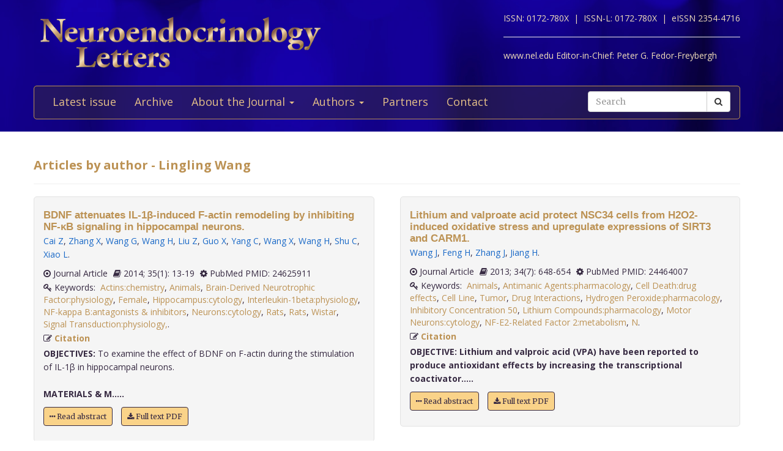

--- FILE ---
content_type: text/html; charset=utf-8
request_url: https://www.nel.edu/wang-15275/?vp-page=7
body_size: 5153
content:


<!DOCTYPE html>
<html xmlns="wf-opensans-n4-active wf-merriweather-n7-active wf-merriweather-n4-active wf-opensans-n7-active wf-active">
<head>
    <meta http-equiv="Content-Type" content="text/html; charset=utf-8" />
    <meta name="viewport" content="width=device-width, minimum-scale=1.0, maximum-scale=1.0">
    <meta name="Keywords" content="">
    <meta name="description" content="">
    <meta name="robots" content="index,follow">
    <meta name="Author" content="Altamira Softworks © 2006-2026">
    <title>Lingling Wang - NeL.edu</title>
    <link rel="shortcut icon" href="https://www.nel.edu/www/default/templates/img/favicon.png">
    <link rel="stylesheet" href="https://www.nel.edu/www/default/templates/css/jquery.fancybox.css" type="text/css" media="screen, projection" />
<link rel="stylesheet" href="https://www.nel.edu/www/default/templates/css/slider.css" type="text/css" media="screen, projection" />
<link rel="stylesheet" href="https://www.nel.edu/www/default/templates/css/bootstrap.css" type="text/css" media="screen, projection" />
<link rel="stylesheet" href="https://maxcdn.bootstrapcdn.com/font-awesome/4.5.0/css/font-awesome.min.css" type="text/css" media="screen, projection" />
    <link href="https://www.nel.edu/www/default/templates/css/main.css?t=1631511222" rel="stylesheet" type="text/css" />
    <meta http-equiv="X-UA-Compatible" content="IE=EmulateIE10">
    <script src='https://www.google.com/recaptcha/api.js'></script>

    <script type="text/javascript">
        WebFontConfig = {
            google: {families: ['Open+Sans:400,700:latin,latin-ext', 'Merriweather:400,700:latin,latin-ext']}
        };
        (function ()
        {
            var wf = document.createElement('script');
            wf.src = ('https:' == document.location.protocol ? 'https' : 'http') +
              '://ajax.googleapis.com/ajax/libs/webfont/1/webfont.js';
            wf.type = 'text/javascript';
            wf.async = 'true';
            var s = document.getElementsByTagName('script')[0];
            s.parentNode.insertBefore(wf, s);
        })();
    </script>
</head>

<body>
<header>
    <div class="wrap">
        <div class="container">
            <div class="row">
                <div class="col-xs-12 clearfix">
                    <a href="https://www.nel.edu/"><img src="https://www.nel.edu//www/default/templates/img/logo-new.png" class="img-responsive logo pull-left" alt=""></a>
                    <div class="logo sub-text">
                        <span>ISSN: 0172-780X&nbsp;&nbsp;|&nbsp;</span>
                        <span>ISSN-L: 0172-780X&nbsp;&nbsp;|&nbsp;</span>
                        <span>eISSN 2354-4716</span>
                        <hr >
                        <span>www.nel.edu Editor-in-Chief:</span>
                        <span>Peter G. Fedor-Freybergh</span>
                    </div>
                </div>
                <div class="col-xs-12">
                    <nav class="navbar navbar-default" role="navigation">
                        <div class="navbar-header">
                            <button type="button" class="navbar-toggle collapsed" data-toggle="collapse" data-target="#bs-example-navbar-collapse-1">
                                <span class="sr-only">Toggle navigation</span>
                                <span class="icon-bar"></span>
                                <span class="icon-bar"></span>
                                <span class="icon-bar"></span>
                            </button>
                        </div>

                        <div class="collapse navbar-collapse" id="bs-example-navbar-collapse-1">
                            <ul class="nav navbar-nav" id="nav-menu">
	<li >
			<a href="/">Latest issue</a>
		</li>
	<li >
			<a href="https://www.nel.edu/journal/">Archive</a>
		</li>
	<li >
			<a href="#" class="dropdown-toggle" data-toggle="dropdown" role="button" aria-haspopup="true" aria-expanded="false">About the Journal <span class="caret"></span></a>
		<ul class="dropdown-menu">
					<li><a href="https://www.nel.edu/about-the-journal/about-the-journal/">About the Journal</a></li>
					<li><a href="https://www.nel.edu/about-the-journal/aim-and-scope/">Aim and Scope</a></li>
					<li><a href="https://www.nel.edu/about-the-journal/editorial-board/">Editorial Board</a></li>
					<li><a href="https://www.nel.edu/about-the-journal/subscription/">Subscription</a></li>
					<li><a href="https://www.nel.edu/about-the-journal/open-access-policy/">Open Access Policy</a></li>
				</ul>
		</li>
	<li >
			<a href="#" class="dropdown-toggle" data-toggle="dropdown" role="button" aria-haspopup="true" aria-expanded="false">Authors <span class="caret"></span></a>
		<ul class="dropdown-menu">
					<li><a href="https://www.nel.edu/authors/publishing-policy-ethics/">Publishing Policy & Ethics</a></li>
					<li><a href="https://www.nel.edu/authors/instruction-for-authors/">Instruction for Authors</a></li>
					<li><a href="https://www.nel.edu/authors/publication-fees/">Publication Fees</a></li>
					<li><a href="https://www.nel.edu/submit/">Manuscript submission</a></li>
				</ul>
		</li>
	<li >
			<a href="https://www.nel.edu/partners/">Partners</a>
		</li>
	<li >
			<a href="https://www.nel.edu/contact-form/">Contact</a>
		</li>
</ul>

                            <div class="navbar-right">
                                <a href="https://www.nel.edu//journal/search/" class="btn btn-default visible-sm" style="margin-top: 5px; margin-right: 5px;">
                                    <i class="fa fa-search"></i> Search
                                </a>
                                <div class="navbar-form pull-right hidden-sm search">
                                    <form method="get" accept-charset="utf-8" role="form" action="https://www.nel.edu/journal/search/">
                                        <div class="form-group text">
                                            <div class="input-group">
                                                <input type="text" name="q" class="form-control" placeholder="Search" id="q" value="">
                                                <span class="input-group-btn">
                                                    <button type="submit" class="btn btn-default">
                                                        <i class="fa fa-search"></i>
                                                    </button>
                                                </span>
                                            </div>
                                        </div>
                                    </form>
                                </div>
                            </div>
                        </div>
                    </nav>
                </div>
            </div>
        </div>
    </div>
</header>
<section>
    <div class="wrap-padding">
        <div class="container">


	



<div class="row">
    <div class="col-xs-12">
        <h1>Articles by author - Lingling Wang</h1>
        <hr>
    </div>
</div>
<div class="row articles-section">
    <div class="col-xs-12">
        <div class="articles-section-listing">
            				<div class="articles-section-item author">
				    <article>
				        <h1><a href="https://www.nel.edu/bdnf-attenuates-il-1b-induced-f-actin-remodeling-by-inhibiting-nf-kb-signaling-in-hippocampal-neurons-441">BDNF attenuates IL-1β-induced F-actin remodeling by inhibiting NF-κB signaling in hippocampal neurons.</a></h1>
				        <div class="article-infobar">
						    <p class="authors">
					            <a href='https://www.nel.edu/cai-2414' class='a-author'>Cai Z</a>, <a href='https://www.nel.edu/zhang-2415' class='a-author'>Zhang X</a>, <a href='https://www.nel.edu/wang-2416' class='a-author'>Wang G</a>, <a href='https://www.nel.edu/wang-2417' class='a-author'>Wang H</a>, <a href='https://www.nel.edu/liu-2418' class='a-author'>Liu Z</a>, <a href='https://www.nel.edu/guo-2419' class='a-author'>Guo X</a>, <a href='https://www.nel.edu/yang-2420' class='a-author'>Yang C</a>, <a href='https://www.nel.edu/wang-2421' class='a-author'>Wang X</a>, <a href='https://www.nel.edu/wang-2422' class='a-author'>Wang H</a>, <a href='https://www.nel.edu/shu-2423' class='a-author'>Shu C</a>, <a href='https://www.nel.edu/xiao-2424' class='a-author'>Xiao L</a>.       
					        			</p>
												<span>
													<i class="fa fa-dot-circle-o"></i> Journal Article												</span>
												<span>
													<i class='fa fa-book'></i> 2014;
													35(1): 13-19												</span>
		                   	<span>
		                   		<i class='fa fa-cog'></i> PubMed PMID: 24625911		                   	</span>
												 													<span class="keywords">
														<i class='fa fa-key'></i>&nbsp;Keywords:&nbsp;
														<a href="https://www.nel.edu/journal/search/?keywords=Actins:chemistry">Actins:chemistry</a>, <a href="https://www.nel.edu/journal/search/?keywords=Animals">Animals</a>, <a href="https://www.nel.edu/journal/search/?keywords=Brain-Derived Neurotrophic Factor:physiology">Brain-Derived Neurotrophic Factor:physiology</a>, <a href="https://www.nel.edu/journal/search/?keywords=Female">Female</a>, <a href="https://www.nel.edu/journal/search/?keywords=Hippocampus:cytology">Hippocampus:cytology</a>, <a href="https://www.nel.edu/journal/search/?keywords=Interleukin-1beta:physiology">Interleukin-1beta:physiology</a>, <a href="https://www.nel.edu/journal/search/?keywords=NF-kappa B:antagonists & inhibitors">NF-kappa B:antagonists & inhibitors</a>, <a href="https://www.nel.edu/journal/search/?keywords=Neurons:cytology">Neurons:cytology</a>, <a href="https://www.nel.edu/journal/search/?keywords=Rats">Rats</a>, <a href="https://www.nel.edu/journal/search/?keywords=Rats">Rats</a>, <a href="https://www.nel.edu/journal/search/?keywords=Wistar">Wistar</a>, <a href="https://www.nel.edu/journal/search/?keywords=Signal Transduction:physiology,">Signal Transduction:physiology,</a>.														&nbsp;&nbsp;
													</span>
														                   	<span>
		                      	<i class='fa fa-pencil-square-o'></i> <a href="#" class="a-modal" data-toggle="modal" data-target="#bdnf-attenuates-il-1b-induced-f-actin-remodeling-by-inhibiting-nf-kb-signaling-in-hippocampal-neurons-441"> Citation</a> 
		                    </span>
			        	</div>
				      
				        <p><b>OBJECTIVES:</b>&nbsp;To examine the effect of BDNF on F-actin during the stimulation of IL-1β in hippocampal neurons.<br /><br />
<b>MATERIALS & M.....</p>
                        <p>
			            	<a href='https://www.nel.edu/bdnf-attenuates-il-1b-induced-f-actin-remodeling-by-inhibiting-nf-kb-signaling-in-hippocampal-neurons-441' class="btn btn-orange"><i class="fa fa-ellipsis-h"></i> Read abstract</a>
			            				                  <a href="https://www.nel.edu/userfiles/articlesnew/NEL350114A01.pdf" class="btn btn-orange" title=".pdf">
			                    <i class='fa fa-download'></i>&nbsp;Full text PDF
			                  </a>
										            </p>

				    </article>
				</div>
				<!-- Modal -->
				<div id="bdnf-attenuates-il-1b-induced-f-actin-remodeling-by-inhibiting-nf-kb-signaling-in-hippocampal-neurons-441" class="modal fade" role="dialog">
				  <div class="modal-dialog">

				    <!-- Modal content-->
				    <div class="modal-content">
				      <div class="modal-header">
				        <button type="button" class="close" data-dismiss="modal">&times;</button>
				        <h4 class="modal-title">Citation</h4>
				      </div>
				      <div class="modal-body">
				        <p>
				        Cai Z, Zhang X, Wang G, Wang H, Liu Z, Guo X, Yang C, Wang X, Wang H, Shu C, Xiao L.				          BDNF attenuates IL-1β-induced F-actin remodeling by inhibiting NF-κB signaling in hippocampal neurons.&nbsp;
				          Neuro Endocrinol Lett.&nbsp;2014&nbsp;Jan;&nbsp;
				          35(1):&nbsp;13-19				          
				                        
				                        
				        </p>
				      </div>
				      <div class="modal-footer">
				        <button type="button" class="btn btn-default" data-dismiss="modal">Close</button>
				      </div>
				    </div>

				  </div>
				</div>
            				<div class="articles-section-item author">
				    <article>
				        <h1><a href="https://www.nel.edu/expression-of-genes-encoding-cytokines-and-corticotropin-releasing-factor-are-altered-by-citalopram-in-the-hypothalamus-of-post-stroke-depression-rats-464">Expression of genes encoding cytokines and corticotropin releasing factor are altered by citalopram in the hypothalamus of post-stroke depression rats.</a></h1>
				        <div class="article-infobar">
						    <p class="authors">
					            <a href='https://www.nel.edu/wang-2640' class='a-author'>Wang S</a>, <a href='https://www.nel.edu/wang-2641' class='a-author'>Wang Y</a>, <a href='https://www.nel.edu/chen-2642' class='a-author'>Chen H</a>, <a href='https://www.nel.edu/wu-2643' class='a-author'>Wu Z</a>, <a href='https://www.nel.edu/xie-2644' class='a-author'>Xie H</a>.       
					        			</p>
												<span>
													<i class="fa fa-dot-circle-o"></i> Journal Article												</span>
												<span>
													<i class='fa fa-book'></i> 2013;
													34(8): 773-779												</span>
		                   	<span>
		                   		<i class='fa fa-cog'></i> PubMed PMID: 24522018		                   	</span>
												 													<span class="keywords">
														<i class='fa fa-key'></i>&nbsp;Keywords:&nbsp;
														<a href="https://www.nel.edu/journal/search/?keywords=Animals">Animals</a>, <a href="https://www.nel.edu/journal/search/?keywords=Antidepressive Agents">Antidepressive Agents</a>, <a href="https://www.nel.edu/journal/search/?keywords=Second-Generation:pharmacology">Second-Generation:pharmacology</a>, <a href="https://www.nel.edu/journal/search/?keywords=Citalopram:pharmacology">Citalopram:pharmacology</a>, <a href="https://www.nel.edu/journal/search/?keywords=Corticotropin-Releasing Hormone:genetics">Corticotropin-Releasing Hormone:genetics</a>, <a href="https://www.nel.edu/journal/search/?keywords=Cytokines:genetics">Cytokines:genetics</a>, <a href="https://www.nel.edu/journal/search/?keywords=Depressive Disorder:drug therapy">Depressive Disorder:drug therapy</a>, <a href="https://www.nel.edu/journal/search/?keywords=Disease Models">Disease Models</a>, <a href="https://www.nel.edu/journal/search/?keywords=Animal">Animal</a>, <a href="https://www.nel.edu/journal/search/?keywords=Gene Expression:drug effects">Gene Expression:drug effects</a>, <a href="https://www.nel.edu/journal/search/?keywords=Hypothalamo-Hypo">Hypothalamo-Hypo</a>.														&nbsp;&nbsp;
													</span>
														                   	<span>
		                      	<i class='fa fa-pencil-square-o'></i> <a href="#" class="a-modal" data-toggle="modal" data-target="#expression-of-genes-encoding-cytokines-and-corticotropin-releasing-factor-are-altered-by-citalopram-in-the-hypothalamus-of-post-stroke-depression-rats-464"> Citation</a> 
		                    </span>
			        	</div>
				      
				        <p><b>OBJECTIVES:</b>&nbsp;To establish a rat model of post-stroke depression (PSD), and examine expression of genes encoding corticotropin releasing fac.....</p>
                        <p>
			            	<a href='https://www.nel.edu/expression-of-genes-encoding-cytokines-and-corticotropin-releasing-factor-are-altered-by-citalopram-in-the-hypothalamus-of-post-stroke-depression-rats-464' class="btn btn-orange"><i class="fa fa-ellipsis-h"></i> Read abstract</a>
			            				                  <a href="https://www.nel.edu/userfiles/articlesnew/NEL340813A05.pdf" class="btn btn-orange" title=".pdf">
			                    <i class='fa fa-download'></i>&nbsp;Full text PDF
			                  </a>
										            </p>

				    </article>
				</div>
				<!-- Modal -->
				<div id="expression-of-genes-encoding-cytokines-and-corticotropin-releasing-factor-are-altered-by-citalopram-in-the-hypothalamus-of-post-stroke-depression-rats-464" class="modal fade" role="dialog">
				  <div class="modal-dialog">

				    <!-- Modal content-->
				    <div class="modal-content">
				      <div class="modal-header">
				        <button type="button" class="close" data-dismiss="modal">&times;</button>
				        <h4 class="modal-title">Citation</h4>
				      </div>
				      <div class="modal-body">
				        <p>
				        Wang S, Wang Y, Chen H, Wu Z, Xie H.				          Expression of genes encoding cytokines and corticotropin releasing factor are altered by citalopram in the hypothalamus of post-stroke depression rats.&nbsp;
				          Neuro Endocrinol Lett.&nbsp;2013&nbsp;Jan;&nbsp;
				          34(8):&nbsp;773-779				          
				                        
				                        
				        </p>
				      </div>
				      <div class="modal-footer">
				        <button type="button" class="btn btn-default" data-dismiss="modal">Close</button>
				      </div>
				    </div>

				  </div>
				</div>
            				<div class="articles-section-item author">
				    <article>
				        <h1><a href="https://www.nel.edu/lithium-and-valproate-acid-protect-nsc34-cells-from-h2o2-induced-oxidative-stress-and-upregulate-expressions-of-sirt3-and-carm1-477">Lithium and valproate acid protect NSC34 cells from H2O2-induced oxidative stress and upregulate expressions of SIRT3 and CARM1.</a></h1>
				        <div class="article-infobar">
						    <p class="authors">
					            <a href='https://www.nel.edu/wang-2709' class='a-author'>Wang J</a>, <a href='https://www.nel.edu/feng-2710' class='a-author'>Feng H</a>, <a href='https://www.nel.edu/zhang-2711' class='a-author'>Zhang J</a>, <a href='https://www.nel.edu/jiang-2712' class='a-author'>Jiang H</a>.       
					        			</p>
												<span>
													<i class="fa fa-dot-circle-o"></i> Journal Article												</span>
												<span>
													<i class='fa fa-book'></i> 2013;
													34(7): 648-654												</span>
		                   	<span>
		                   		<i class='fa fa-cog'></i> PubMed PMID: 24464007		                   	</span>
												 													<span class="keywords">
														<i class='fa fa-key'></i>&nbsp;Keywords:&nbsp;
														<a href="https://www.nel.edu/journal/search/?keywords=Animals">Animals</a>, <a href="https://www.nel.edu/journal/search/?keywords=Antimanic Agents:pharmacology">Antimanic Agents:pharmacology</a>, <a href="https://www.nel.edu/journal/search/?keywords=Cell Death:drug effects">Cell Death:drug effects</a>, <a href="https://www.nel.edu/journal/search/?keywords=Cell Line">Cell Line</a>, <a href="https://www.nel.edu/journal/search/?keywords=Tumor">Tumor</a>, <a href="https://www.nel.edu/journal/search/?keywords=Drug Interactions">Drug Interactions</a>, <a href="https://www.nel.edu/journal/search/?keywords=Hydrogen Peroxide:pharmacology">Hydrogen Peroxide:pharmacology</a>, <a href="https://www.nel.edu/journal/search/?keywords=Inhibitory Concentration 50">Inhibitory Concentration 50</a>, <a href="https://www.nel.edu/journal/search/?keywords=Lithium Compounds:pharmacology">Lithium Compounds:pharmacology</a>, <a href="https://www.nel.edu/journal/search/?keywords=Motor Neurons:cytology">Motor Neurons:cytology</a>, <a href="https://www.nel.edu/journal/search/?keywords=NF-E2-Related Factor 2:metabolism">NF-E2-Related Factor 2:metabolism</a>, <a href="https://www.nel.edu/journal/search/?keywords=N">N</a>.														&nbsp;&nbsp;
													</span>
														                   	<span>
		                      	<i class='fa fa-pencil-square-o'></i> <a href="#" class="a-modal" data-toggle="modal" data-target="#lithium-and-valproate-acid-protect-nsc34-cells-from-h2o2-induced-oxidative-stress-and-upregulate-expressions-of-sirt3-and-carm1-477"> Citation</a> 
		                    </span>
			        	</div>
				      
				        <p><b>OBJECTIVE:</b>&nbsp;Lithium and valproic acid (VPA) have been reported to produce antioxidant effects by increasing the transcriptional coactivator.....</p>
                        <p>
			            	<a href='https://www.nel.edu/lithium-and-valproate-acid-protect-nsc34-cells-from-h2o2-induced-oxidative-stress-and-upregulate-expressions-of-sirt3-and-carm1-477' class="btn btn-orange"><i class="fa fa-ellipsis-h"></i> Read abstract</a>
			            				                  <a href="https://www.nel.edu/userfiles/articlesnew/NEL340713A16.pdf" class="btn btn-orange" title=".pdf">
			                    <i class='fa fa-download'></i>&nbsp;Full text PDF
			                  </a>
										            </p>

				    </article>
				</div>
				<!-- Modal -->
				<div id="lithium-and-valproate-acid-protect-nsc34-cells-from-h2o2-induced-oxidative-stress-and-upregulate-expressions-of-sirt3-and-carm1-477" class="modal fade" role="dialog">
				  <div class="modal-dialog">

				    <!-- Modal content-->
				    <div class="modal-content">
				      <div class="modal-header">
				        <button type="button" class="close" data-dismiss="modal">&times;</button>
				        <h4 class="modal-title">Citation</h4>
				      </div>
				      <div class="modal-body">
				        <p>
				        Wang J, Feng H, Zhang J, Jiang H.				          Lithium and valproate acid protect NSC34 cells from H2O2-induced oxidative stress and upregulate expressions of SIRT3 and CARM1.&nbsp;
				          Neuro Endocrinol Lett.&nbsp;2013&nbsp;Jan;&nbsp;
				          34(7):&nbsp;648-654				          
				                        
				                        
				        </p>
				      </div>
				      <div class="modal-footer">
				        <button type="button" class="btn btn-default" data-dismiss="modal">Close</button>
				      </div>
				    </div>

				  </div>
				</div>
            				<div class="articles-section-item author">
				    <article>
				        <h1><a href="https://www.nel.edu/effects-of-melatonin-on-superovulation-and-transgenic-embryo-transplantation-in-small-tailed-han-sheep-ovis-aries-554">Effects of melatonin on superovulation and transgenic embryo transplantation in small-tailed han sheep (Ovis aries).</a></h1>
				        <div class="article-infobar">
						    <p class="authors">
					            <a href='https://www.nel.edu/zhang-3117' class='a-author'>Zhang L</a>, <a href='https://www.nel.edu/chai-3118' class='a-author'>Chai M</a>, <a href='https://www.nel.edu/tian-3119' class='a-author'>Tian X</a>, <a href='https://www.nel.edu/wang-3120' class='a-author'>Wang F</a>, <a href='https://www.nel.edu/fu-3121' class='a-author'>Fu Y</a>, <a href='https://www.nel.edu/he-3122' class='a-author'>He C</a>, <a href='https://www.nel.edu/deng-3123' class='a-author'>Deng S</a>, <a href='https://www.nel.edu/lian-3124' class='a-author'>Lian Z</a>, <a href='https://www.nel.edu/feng-3125' class='a-author'>Feng J</a>, <a href='https://www.nel.edu/tan-3126' class='a-author'>Tan D</a>, <a href='https://www.nel.edu/liu-3127' class='a-author'>Liu G</a>.       
					        			</p>
												<span>
													<i class="fa fa-dot-circle-o"></i> Journal Article												</span>
												<span>
													<i class='fa fa-book'></i> 2013;
													34(4): 294-301												</span>
		                   	<span>
		                   		<i class='fa fa-cog'></i> PubMed PMID: 23803865		                   	</span>
												 													<span class="keywords">
														<i class='fa fa-key'></i>&nbsp;Keywords:&nbsp;
														<a href="https://www.nel.edu/journal/search/?keywords=Animals">Animals</a>, <a href="https://www.nel.edu/journal/search/?keywords=Animals">Animals</a>, <a href="https://www.nel.edu/journal/search/?keywords=Genetically Modified">Genetically Modified</a>, <a href="https://www.nel.edu/journal/search/?keywords=Antioxidants:pharmacology">Antioxidants:pharmacology</a>, <a href="https://www.nel.edu/journal/search/?keywords=Corpus Luteum:drug effects">Corpus Luteum:drug effects</a>, <a href="https://www.nel.edu/journal/search/?keywords=Embryo Implantation:drug effects">Embryo Implantation:drug effects</a>, <a href="https://www.nel.edu/journal/search/?keywords=Embryo Transfer:veterinary">Embryo Transfer:veterinary</a>, <a href="https://www.nel.edu/journal/search/?keywords=Embryo">Embryo</a>, <a href="https://www.nel.edu/journal/search/?keywords=Mammalian:drug effects">Mammalian:drug effects</a>, <a href="https://www.nel.edu/journal/search/?keywords=Female">Female</a>, <a href="https://www.nel.edu/journal/search/?keywords=Genetic Engineering:veterinary">Genetic Engineering:veterinary</a>, <a href="https://www.nel.edu/journal/search/?keywords=Melatonin:pharmacology">Melatonin:pharmacology</a>, <a href="https://www.nel.edu/journal/search/?keywords=Pr">Pr</a>.														&nbsp;&nbsp;
													</span>
														                   	<span>
		                      	<i class='fa fa-pencil-square-o'></i> <a href="#" class="a-modal" data-toggle="modal" data-target="#effects-of-melatonin-on-superovulation-and-transgenic-embryo-transplantation-in-small-tailed-han-sheep-ovis-aries-554"> Citation</a> 
		                    </span>
			        	</div>
				      
				        <p><b>OBJECTIVE:</b>&nbsp;In this study, the effects of melatonin on superovulation and the transfer of transgenic embryos were investigated in Small-Tai.....</p>
                        <p>
			            	<a href='https://www.nel.edu/effects-of-melatonin-on-superovulation-and-transgenic-embryo-transplantation-in-small-tailed-han-sheep-ovis-aries-554' class="btn btn-orange"><i class="fa fa-ellipsis-h"></i> Read abstract</a>
			            				                  <a href="https://www.nel.edu/userfiles/articlesnew/NEL340413A07.pdf" class="btn btn-orange" title=".pdf">
			                    <i class='fa fa-download'></i>&nbsp;Full text PDF
			                  </a>
										            </p>

				    </article>
				</div>
				<!-- Modal -->
				<div id="effects-of-melatonin-on-superovulation-and-transgenic-embryo-transplantation-in-small-tailed-han-sheep-ovis-aries-554" class="modal fade" role="dialog">
				  <div class="modal-dialog">

				    <!-- Modal content-->
				    <div class="modal-content">
				      <div class="modal-header">
				        <button type="button" class="close" data-dismiss="modal">&times;</button>
				        <h4 class="modal-title">Citation</h4>
				      </div>
				      <div class="modal-body">
				        <p>
				        Zhang L, Chai M, Tian X, Wang F, Fu Y, He C, Deng S, Lian Z, Feng J, Tan D, Liu G.				          Effects of melatonin on superovulation and transgenic embryo transplantation in small-tailed han sheep (Ovis aries).&nbsp;
				          Neuro Endocrinol Lett.&nbsp;2013&nbsp;Jan;&nbsp;
				          34(4):&nbsp;294-301				          
				                        
				                        
				        </p>
				      </div>
				      <div class="modal-footer">
				        <button type="button" class="btn btn-default" data-dismiss="modal">Close</button>
				      </div>
				    </div>

				  </div>
				</div>
                    </div>
    </div>
</div>
    <nav aria-label="Page navigation">
        <div class="paginator">
        <ul class="pagination">
        <li>
                            <a class="prev" href="/wang-15275/?vp-page=6">Previous</a>
                        </li>
                                    <li
                                    ><a class="num" href="/wang-15275/?vp-page=1">1</a>
                
                                                </li>
                        <li
                                    ><a class="num" href="/wang-15275/?vp-page=4">4</a>
                
                                                </li>
                        <li
                                    ><a class="num" href="/wang-15275/?vp-page=5">5</a>
                
                                                </li>
                        <li
                                    ><a class="num" href="/wang-15275/?vp-page=6">6</a>
                
                                                </li>
                        <li
                                    class="active"><span class="current">7</span>
                
                                                </li>
                        <li
                                    ><a class="num" href="/wang-15275/?vp-page=8">8</a>
                
                                                </li>
                        <li
                                    ><a class="num" href="/wang-15275/?vp-page=9">9</a>
                
                                                </li>
                        <li
                                    ><a class="num" href="/wang-15275/?vp-page=10">10</a>
                
                                                </li>
                        <li
                                    ><a class="num" href="/wang-15275/?vp-page=12">12</a>
                
                                                </li>
                        <li
                                    ><a class="num" href="/wang-15275/?vp-page=17">17</a>
                
                                                </li>
                        <li
                                    ><a class="num" href="/wang-15275/?vp-page=22">22</a>
                
                                                </li>
                        <li>
                            <a class="next" href="/wang-15275/?vp-page=8">Next</a>
                        </li>
            </ul>
        </div>
    </nav>
        </div>
    </div>
</section>
<footer>
    <div class="wrap-checkered" id="footer">
        <div class="wrap-blue">
            <div class="container">
                <div class="row">
                    <div class="col-xs-12">

                    </div>
                </div>
            </div>
        </div>
        <div class="wrap-padding">
            <div class="container">
                <div class="row">
                    <div class="col-md-8">
                        <h1>Neuroendocrinology Letters</h1>
                        <p>
                            &copy; 2026 All rights reserved.<br>
                            ISSN 0172-780X<br>
                        </p>
                    </div>
                    <div class="col-md-4">
                        <a href="https://www.nel.edu/"><img src="https://www.nel.edu//www/default/templates/img/logo-new.png" class="img-responsive logo pull-left" alt=""></a>
                    </div>
                </div>
            </div>
        </div>
    </div>
</footer>
<script type="text/javascript" src="https://www.nel.edu/www/default/templates/js/jquery-2.1.3.min.js"></script>
<script type="text/javascript" src="https://www.nel.edu/www/default/templates/js/jquery.fancybox.pack.js"></script>
<script type="text/javascript" src="https://www.nel.edu/www/default/templates/js/slider.js"></script>
<script type="text/javascript" src="https://www.nel.edu/www/default/templates/js/scripts.js"></script>
<script type="text/javascript" src="http://pagead2.googlesyndication.com/pagead/osd.js"></script>
<script type="text/javascript" src="http://ajax.googleapis.com/ajax/libs/webfont/1/webfont.js"></script>
<script type="text/javascript" src="https://www.nel.edu/www/default/templates/js/vendor-min.js"></script>
</body>
</html>
